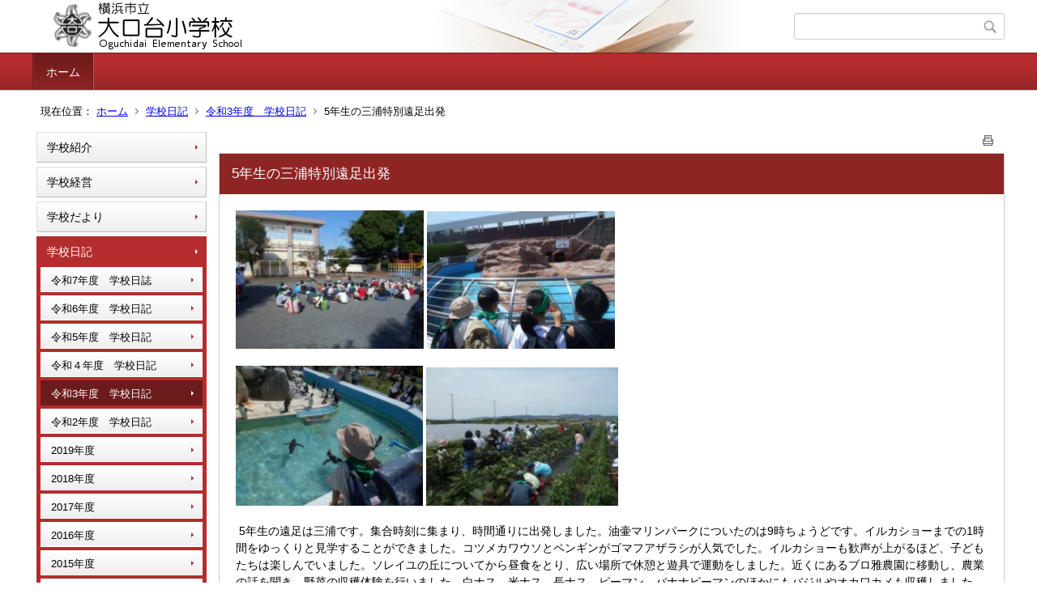

--- FILE ---
content_type: text/html;charset=UTF-8
request_url: https://www.edu.city.yokohama.lg.jp/school/es/oguchidai/index.cfm/1,5831,53,225,html
body_size: 17098
content:
<!DOCTYPE html>
<html lang="ja">
<head>

<meta http-equiv="x-ua-compatible" content="IE=edge">
<meta http-equiv="Content-Type" content="text/html; charset=UTF-8">
<meta http-equiv="Content-Script-Type" content="text/javascript">
<meta http-equiv="Content-Style-Type" content="text/css">
<meta name="viewport" content="width=device-width">


<!--[if lt IE 9]>
<script type="text/javascript" src="/school/es/oguchidai/designs/designC_red/html5.js"></script>
<style type="text/css">
article,aside,canvas,details,figcaption,figure,footer,header,hgroup,menu,nav,section,summary {display:block;}
</style>
<![endif]-->

<link id="cssMain" rel="stylesheet" type="text/css" href="/school/es/oguchidai/designs/designC_red/group.css" media="screen,print,projection,tv">

<link rel="shortcut icon" href="/school/es/oguchidai/designs/designC_red/favicon.ico">

<script type="text/javascript" src="/school/es/oguchidai/designs/designC_red/functions.js"></script>

<title>5年生の三浦特別遠足出発 - 大口台小学校</title>
<meta name="copyright" content="Copyright 2026 大口台小学校">
<meta name="author" content=" 大口台小学校">
<meta name="description" content=" ">
<meta name="keywords" content=" ">


	<meta property="og:site_name" content="大口台小学校">
	<meta property="og:title" content="5年生の三浦特別遠足出発 - 大口台小学校">
	<meta property="og:description" content=" ">
	
			
			<meta property="og:url" content="https%3A%2F%2Fwww.edu.city.yokohama.lg.jp%2Fschool%2Fes%2Foguchidai%2Findex.cfm%2F1%2C5831%2C53%2C225%2Chtml">
			<meta property="og:type" content="article">
		
	<meta property="og:image" content="https://www.edu.city.yokohama.lg.jp/school/es/oguchidai/images/og_image.png">


<link rel="stylesheet" type="text/css" href="/school/es/oguchidai/images/template/template.css">
<script type="text/javascript" src="/school/es/oguchidai/common/testemail.js"></script>

</head>
<body id="PageBody">

<div class="headerArea">
<header>
	<a name="page_top"><img src="/school/es/oguchidai/images/shim.gif" width="1" height="1" alt="ページの先頭です" title="ページの先頭です" class="voicenavi"></a>
	
	

	
	<div id="SiteTitle">
		<h1 id="TitleArea"><a href="/school/es/oguchidai/index.cfm/1,html" title="ホーム"><img src="/school/es/oguchidai/designs/designC_red/images/logo.png" alt="ホーム" id="TitleImage"></a><span class="invisible">大口台小学校</span></h1>
					<form action="/school/es/oguchidai/common/search.cfm" method="post" id="SearchForm">
						<input type="hidden" name="csrfToken0" value="2CFA94172CDEDA1CD6EFF3CEC6A16F8EDA8CAF32">
						<input type="hidden" name="HomeSearch" value="yes">
						
						
							<input type="search" maxlength="255" name="Criteria" value="" class="searchInputBox" id="searchInputBox">
						
							<input type="image" name="search" src="/school/es/oguchidai/designs/designC_red/images/search.png" alt="検索" class="searchSubmitImage">
						
					</form>
				
		
		
		
		
	</div>

	
	
			
			<div id="GlobalNavigation">
				
				
				<nav id="globalPrimaryMenu">
					<h2 class="invisible">Group NAV</h2>
					<ul class="globalPrimaryMenu">
					<li class="globalPrimaryMenu" id="grp1"><a href="/school/es/oguchidai/index.cfm/1,html"  class="globalPrimaryMenuSelected" lang="ja">ホーム</a></li> 
					</ul>
				</nav>
				
		
			</div>
		
			
			<div id="BreadCrumbList">
				
				<nav class="BreadCrumbList">
					<h2 class="invisible">BreadCrumb</h2>
					<div id="drillmenuprefix">現在位置：</div> 
					
					<ul>
		
					<li><a href="/school/es/oguchidai/index.cfm/1,html">ホーム</a></li>
				
						<li><a href="/school/es/oguchidai/index.cfm/1,0,53,html">学校日記</a></li>
					
						<li><a href="/school/es/oguchidai/index.cfm/1,0,53,225,html">令和3年度　学校日記</a></li>
					
			<li class="current">5年生の三浦特別遠足出発</li>
		
					</ul>
				</nav>
			</div>
		
</header>
</div>


<div class="MainWrapper">

	
	
			
			<div id="Left">
				
				
			<div id="LocalNavigation">
		
			
			<nav>
				<h2 class="invisible">ホーム</h2> 
			
		<ul class="localPrimaryMenu">
	
						<li class="localPrimaryMenu" id="cat42">
							
								<a href="/school/es/oguchidai/index.cfm/1,0,42,html"  class="categoryMenu">学校紹介</a>
							
						</li>
					
						<li class="localPrimaryMenu" id="cat43">
							
								<a href="/school/es/oguchidai/index.cfm/1,0,43,html"  class="categoryMenu">学校経営</a>
							
						</li>
					
						<li class="localPrimaryMenu" id="cat52">
							
								<a href="/school/es/oguchidai/index.cfm/1,0,52,html"  class="categoryMenu">学校だより</a>
							
						</li>
					
						<li class="localPrimaryMenu" id="cat53">
							
								<a href="/school/es/oguchidai/index.cfm/1,0,53,html"  class="categoryMenuSelected">学校日記</a>
							<ul class="localSecondaryMenu">
									<li class="localSecondaryMenu" id="crg239">
										
											<a href="/school/es/oguchidai/index.cfm/1,0,53,239,html"  class="subCategoryMenu">令和7年度　学校日誌</a>
										
									</li>
								
									<li class="localSecondaryMenu" id="crg237">
										
											<a href="/school/es/oguchidai/index.cfm/1,0,53,237,html"  class="subCategoryMenu">令和6年度　学校日記</a>
										
									</li>
								
									<li class="localSecondaryMenu" id="crg234">
										
											<a href="/school/es/oguchidai/index.cfm/1,0,53,234,html"  class="subCategoryMenu">令和5年度　学校日記</a>
										
									</li>
								
									<li class="localSecondaryMenu" id="crg229">
										
											<a href="/school/es/oguchidai/index.cfm/1,0,53,229,html"  class="subCategoryMenu">令和４年度　学校日記</a>
										
									</li>
								
									<li class="localSecondaryMenu" id="crg225">
										
											<a href="/school/es/oguchidai/index.cfm/1,0,53,225,html"  class="subCategoryMenuSelected">令和3年度　学校日記</a>
										
									</li>
								
									<li class="localSecondaryMenu" id="crg210">
										
											<a href="/school/es/oguchidai/index.cfm/1,0,53,210,html"  class="subCategoryMenu">令和2年度　学校日記</a>
										
									</li>
								
									<li class="localSecondaryMenu" id="crg207">
										
											<a href="/school/es/oguchidai/index.cfm/1,0,53,207,html"  class="subCategoryMenu">2019年度</a>
										
									</li>
								
									<li class="localSecondaryMenu" id="crg199">
										
											<a href="/school/es/oguchidai/index.cfm/1,0,53,199,html"  class="subCategoryMenu">2018年度</a>
										
									</li>
								
									<li class="localSecondaryMenu" id="crg194">
										
											<a href="/school/es/oguchidai/index.cfm/1,0,53,194,html"  class="subCategoryMenu">2017年度</a>
										
									</li>
								
									<li class="localSecondaryMenu" id="crg193">
										
											<a href="/school/es/oguchidai/index.cfm/1,0,53,193,html" title="校長室より　2016年度版です。" class="subCategoryMenu">2016年度</a>
										
									</li>
								
									<li class="localSecondaryMenu" id="crg190">
										
											<a href="/school/es/oguchidai/index.cfm/1,0,53,190,html"  class="subCategoryMenu">2015年度</a>
										
									</li>
								
									<li class="localSecondaryMenu" id="crg187">
										
											<a href="/school/es/oguchidai/index.cfm/1,0,53,187,html"  class="subCategoryMenu">2014年度</a>
										
									</li>
								</ul>
						</li>
					
						<li class="localPrimaryMenu" id="cat54">
							
								<a href="/school/es/oguchidai/index.cfm/1,0,54,html"  class="categoryMenu">配布文書</a>
							
						</li>
					
						<li class="localPrimaryMenu" id="cat55">
							
								<a href="/school/es/oguchidai/index.cfm/1,0,55,html"  class="categoryMenu">教育相談</a>
							
						</li>
					
						<li class="localPrimaryMenu" id="cat45">
							
								<a href="/school/es/oguchidai/index.cfm/1,0,45,html"  class="categoryMenu">災害時の対応</a>
							
						</li>
					
						<li class="localPrimaryMenu" id="cat62">
							
								<a href="/school/es/oguchidai/index.cfm/1,0,62,html"  class="categoryMenu">学年のページ</a>
							
						</li>
					
						<li class="localPrimaryMenu" id="cat64">
							
								<a href="/school/es/oguchidai/index.cfm/1,0,64,html"  class="categoryMenu">わくわく ﾄﾗｲ ﾌﾟﾘﾝﾄ</a>
							
						</li>
					
						<li class="localPrimaryMenu" id="cat65">
							
								<a href="/school/es/oguchidai/index.cfm/1,0,65,html"  class="categoryMenu">学校運営協議会</a>
							
						</li>
					
						<li class="localPrimaryMenu" id="cat67">
							
								<a href="/school/es/oguchidai/index.cfm/1,0,67,html"  class="categoryMenu">GIGA</a>
							
						</li>
					
						<li class="localPrimaryMenu" id="cat63">
							
								<a href="/school/es/oguchidai/index.cfm/1,0,63,html"  class="categoryMenu">給食</a>
							
						</li>
					
						<li class="localPrimaryMenu" id="cat57">
							
								<a href="/school/es/oguchidai/index.cfm/1,0,57,html" title="合唱部の活動をお知らせします。" class="categoryMenu">合唱部のページ</a>
							
						</li>
					
						<li class="localPrimaryMenu" id="cat61">
							
								<a href="/school/es/oguchidai/index.cfm/1,0,61,html"  class="categoryMenu">PTAより</a>
							
						</li>
					
		</ul>
		
		</nav>
		</div> 
				
			</div>
		
	

	
	<div id="Main">
		
		
		<div class="pageTopOption">
			
			<a href="javascript:msgWindow=window.open('/school/es/oguchidai/handlers/printcontent.cfm?GroupID=1&amp;ContentID=5831&amp;ThisPageURL=https%3A%2F%2Fwww%2Eedu%2Ecity%2Eyokohama%2Elg%2Ejp%2Fschool%2Fes%2Foguchidai%2Findex%2Ecfm%2F1%2C5831%2C53%2C225%2Chtml&amp;EntryCode=6803', 'displayWindow', 'toolbar=no,location=no,directories=no,status=no,menubar=no,scrollbars=yes,resizable=yes,width=650,height=540').focus();" title="印刷 - 5年生の三浦特別遠足出発">
				<img src="/school/es/oguchidai/designs/designC_red/images/print.gif" align="middle" alt="印刷 - 5年生の三浦特別遠足出発" border="0">
				
			</a>
		</div>
	

			
			<div class="content">
					
					<section>
				
				<!-- Title -->
					
					<h2 class="titleOfContent">
						5年生の三浦特別遠足出発 
					</h2>
					
				
				
				
				<div class="contentBodyBox"><div class="contentBody">
					<p><img alt="" style="height: 171px; width: 232px" src="/school/es/oguchidai/images/content/5831/DSCN5294.JPG" >&nbsp;<img style="height: 170px; width: 232px" alt="" src="/school/es/oguchidai/images/content/5831/DSCN5315.JPG" ></p>
<p><img style="height: 173px; width: 231px" alt="" src="/school/es/oguchidai/images/content/5831/DSCN5309.JPG" >&nbsp;<img style="height: 171px; width: 237px" alt="" src="/school/es/oguchidai/images/content/5831/DSCN5337.JPG" ></p>
<p>&nbsp;5年生の遠足は三浦です。集合時刻に集まり、時間通りに出発しました。油壷マリンパークについたのは9時ちょうどです。イルカショーまでの1時間をゆっくりと見学することができました。コツメカワウソとペンギンがゴマフアザラシが人気でした。イルカショーも歓声が上がるほど、子どもたちは楽しんでいました。ソレイユの丘についてから昼食をとり、広い場所で休憩と遊具で運動をしました。近くにあるブロ雅農園に移動し、農業の話を聞き、野菜の収穫体験を行いました。白ナス、米ナス、長ナス、ピーマン、バナナピーマンのほかにもバジルやオカワカメも収穫しました。「採れたてがおいしいです。今日は無理でも、早めに食べてくれるとうれしいです。」と、ブロ雅さんからメッセージをいただきました。天気が良いだけでなく、時間通りの行動ができ、けがも病気もなく元気で過ごし、楽しく過ごすことができたのではないでしょうか。5年生の成長を感じました。</p> 
			<div class="contentKeywordSearch">
				<span>このコンテンツに関連するキーワード</span>
				<ul>
					<li><a href="/school/es/oguchidai/keywords/index.cfm/1.-.kwstring.12.html" title="学校日記 &gt; ５年生">５年生</a></li> 
				</ul>
			</div>
		
				</div></div>
				
				
						<div class="contentDate">
								
								<span class="contentDatePublished">登録日:&nbsp;<time datetime="2021-06-18">2021年6月18日</time></span> <span class="contentDateSeparater">&nbsp;/&nbsp;</span> <span class="contentDateUpdated">更新日:&nbsp;<time datetime="2021-06-18">2021年6月18日</time></span>
								
						</div>
					
					
					</section>
			</div>
		
<div class="pageBottomOption">
	
			<a href="javascript:msgWindow=window.open('/school/es/oguchidai/handlers/printcontent.cfm?GroupID=1&amp;ContentID=5831&amp;ThisPageURL=https%3A%2F%2Fwww%2Eedu%2Ecity%2Eyokohama%2Elg%2Ejp%2Fschool%2Fes%2Foguchidai%2Findex%2Ecfm%2F1%2C5831%2C53%2C225%2Chtml&amp;EntryCode=4273', 'displayWindow', 'toolbar=no,location=no,directories=no,status=no,menubar=no,scrollbars=yes,resizable=yes,width=650,height=540').focus();" title="印刷 - 5年生の三浦特別遠足出発">
				<img src="/school/es/oguchidai/designs/designC_red/images/print.gif" align="middle" alt="印刷 - 5年生の三浦特別遠足出発" border="0">
				
			</a>
		
</div>



<div class="contextPages">
		
		<div class="contextPagesTitle">
			このカテゴリー内の他のページ
		</div>
		
	<ol class="contextPagesList">
		
					<li>
						
							<a href="/school/es/oguchidai/index.cfm/1,7085,53,225,html" >
								令和３年度　修了式＆離任式
							</a>
						
					</li>
				
					<li>
						
							<a href="/school/es/oguchidai/index.cfm/1,7084,53,225,html" >
								きれいになった教室で最後の日を
							</a>
						
					</li>
				
					<li>
						
							<a href="/school/es/oguchidai/index.cfm/1,7083,53,225,html" >
								3年総合「パンフレットの完成」
							</a>
						
					</li>
				
					<li>
						
							<a href="/school/es/oguchidai/index.cfm/1,7076,53,225,html" >
								最後の外国語活動の日
							</a>
						
					</li>
				
					<li>
						
							<a href="/school/es/oguchidai/index.cfm/1,7075,53,225,html" >
								令和3年度　卒業式
							</a>
						
					</li>
				
					<li>
						
							<a href="/school/es/oguchidai/index.cfm/1,7074,53,225,html" >
								卒業生旅立ちの会
							</a>
						
					</li>
				
					<li>
						
							<a href="/school/es/oguchidai/index.cfm/1,7073,53,225,html" >
								明日は卒業生旅立ちの会と卒業式
							</a>
						
					</li>
				
					<li>
						
							<a href="/school/es/oguchidai/index.cfm/1,7067,53,225,html" >
								18日メール配信内容（卒業式についての確認事項）
							</a>
						
					</li>
				
					<li>
						
							<a href="/school/es/oguchidai/index.cfm/1,7066,53,225,html" >
								6年「1年生とのお別れに向けて」
							</a>
						
					</li>
				
					<li>
						
							<a href="/school/es/oguchidai/index.cfm/1,7063,53,225,html" >
								西門（ぱれっと側）の電子錠及びインターホン設置
							</a>
						
					</li>
				
					<li>
						
							<a href="/school/es/oguchidai/index.cfm/1,7061,53,225,html" >
								中学校はどんなところ？
							</a>
						
					</li>
				
					<li>
						
							<a href="/school/es/oguchidai/index.cfm/1,7058,53,225,html" >
								今年度の給食費の減額申請の締め切りについて
							</a>
						
					</li>
				
					<li>
						
							<a href="/school/es/oguchidai/index.cfm/1,7056,53,225,html" >
								卒業式の予行と最高学年へのバトン
							</a>
						
					</li>
				
					<li>
						
							<a href="/school/es/oguchidai/index.cfm/1,7054,53,225,html" >
								3年理科「同じ体積でも重さが違う」
							</a>
						
					</li>
				
					<li>
						
							<a href="/school/es/oguchidai/index.cfm/1,7053,53,225,html" >
								1年図工「1年生へのプレゼントをつくろう」
							</a>
						
					</li>
				
					<li>
						
							<a href="/school/es/oguchidai/index.cfm/1,7051,53,225,html" >
								2年「自分の仕事として」
							</a>
						
					</li>
				
					<li>
						
							<a href="/school/es/oguchidai/index.cfm/1,7050,53,225,html" >
								5年算数「三角柱の展開図を考えよう」
							</a>
						
					</li>
				
					<li>
						
							<a href="/school/es/oguchidai/index.cfm/1,7049,53,225,html" >
								1年算数「かたちづくり」
							</a>
						
					</li>
				
					<li>
						
							<a href="/school/es/oguchidai/index.cfm/1,7045,53,225,html" >
								3.11
							</a>
						
					</li>
				
					<li>
						
							<a href="/school/es/oguchidai/index.cfm/1,7029,53,225,html" >
								中学校3年生のみなさんへ
							</a>
						
					</li>
				
					<li>
						
							<a href="/school/es/oguchidai/index.cfm/1,7026,53,225,html" >
								8日メール内容「入学式における感染症対策の協力のお願い」
							</a>
						
					</li>
				
					<li>
						
							<a href="/school/es/oguchidai/index.cfm/1,7021,53,225,html" >
								学校評価アンケートの結果より
							</a>
						
					</li>
				
					<li>
						
							<a href="/school/es/oguchidai/index.cfm/1,7016,53,225,html" >
								6年生の卒業式練習が始まりました
							</a>
						
					</li>
				
					<li>
						
							<a href="/school/es/oguchidai/index.cfm/1,7014,53,225,html" >
								今年度最後の懇談会が行われました
							</a>
						
					</li>
				
					<li>
						
							<a href="/school/es/oguchidai/index.cfm/1,7011,53,225,html" >
								あいさつは心を開いていることを伝えるもの
							</a>
						
					</li>
				
					<li>
						
							<a href="/school/es/oguchidai/index.cfm/1,7010,53,225,html" >
								ユニセフ募金「すべての子どもに笑顔を」
							</a>
						
					</li>
				
					<li>
						
							<a href="/school/es/oguchidai/index.cfm/1,7002,53,225,html" >
								3日メール配信内容（4日懇談会における来校ついて）
							</a>
						
					</li>
				
					<li>
						
							<a href="/school/es/oguchidai/index.cfm/1,6998,53,225,html" >
								3年総合「よりよいページにするための工夫」
							</a>
						
					</li>
				
					<li>
						
							<a href="/school/es/oguchidai/index.cfm/1,6995,53,225,html" >
								最後の委員会活動
							</a>
						
					</li>
				
					<li>
						
							<a href="/school/es/oguchidai/index.cfm/1,6993,53,225,html" >
								2月26日に2つの会議がありました
							</a>
						
					</li>
				
					<li>
						
							<a href="/school/es/oguchidai/index.cfm/1,6980,53,225,html" >
								3年図工「ひらいて　広がる　ふしぎなせかい」
							</a>
						
					</li>
				
					<li>
						
							<a href="/school/es/oguchidai/index.cfm/1,6974,53,225,html" >
								2年図工「たのしく　うつして」
							</a>
						
					</li>
				
					<li>
						
							<a href="/school/es/oguchidai/index.cfm/1,6971,53,225,html" >
								1年体育「わかりやすいルールのボールけりゲーム」
							</a>
						
					</li>
				
					<li>
						
							<a href="/school/es/oguchidai/index.cfm/1,6965,53,225,html" >
								音楽集会や発表に向けて練習しています
							</a>
						
					</li>
				
					<li>
						
							<a href="/school/es/oguchidai/index.cfm/1,6962,53,225,html" >
								カウントダウンは18日になりました
							</a>
						
					</li>
				
					<li>
						
							<a href="/school/es/oguchidai/index.cfm/1,6961,53,225,html" >
								国際理解教室「中国のお金は？」
							</a>
						
					</li>
				
					<li>
						
							<a href="/school/es/oguchidai/index.cfm/1,6957,53,225,html" >
								18日メール内容（新1年生説明会　ありがとうございました）
							</a>
						
					</li>
				
					<li>
						
							<a href="/school/es/oguchidai/index.cfm/1,6951,53,225,html" >
								4年総合「自分たちの学校を調べてみよう」
							</a>
						
					</li>
				
					<li>
						
							<a href="/school/es/oguchidai/index.cfm/1,6950,53,225,html" >
								みんなが食べられるアイス
							</a>
						
					</li>
				
					<li>
						
							<a href="/school/es/oguchidai/index.cfm/1,6949,53,225,html" >
								安全訓練「落ち着いて身を隠そう」
							</a>
						
					</li>
				
					<li>
						
							<a href="/school/es/oguchidai/index.cfm/1,6944,53,225,html" >
								1・2年算数「図に表して考えよう」
							</a>
						
					</li>
				
					<li>
						
							<a href="/school/es/oguchidai/index.cfm/1,6943,53,225,html" >
								4年図工　初めての彫刻刀
							</a>
						
					</li>
				
					<li>
						
							<a href="/school/es/oguchidai/index.cfm/1,6942,53,225,html" >
								換気をするとバイキンマンが消えるよ
							</a>
						
					</li>
				
					<li>
						
							<a href="/school/es/oguchidai/index.cfm/1,6937,53,225,html" >
								未利用魚ってなんだろう
							</a>
						
					</li>
				
					<li>
						
							<a href="/school/es/oguchidai/index.cfm/1,6936,53,225,html" >
								3年保健「手洗いの大切さ」
							</a>
						
					</li>
				
					<li>
						
							<a href="/school/es/oguchidai/index.cfm/1,6932,53,225,html" >
								6年卒業遠足
							</a>
						
					</li>
				
					<li>
						
							<a href="/school/es/oguchidai/index.cfm/1,6929,53,225,html" >
								5年外国語「Who is your hero?」
							</a>
						
					</li>
				
					<li>
						
							<a href="/school/es/oguchidai/index.cfm/1,6927,53,225,html" >
								雪については一安心です
							</a>
						
					</li>
				
					<li>
						
							<a href="/school/es/oguchidai/index.cfm/1,6925,53,225,html" >
								3年総合「大口のまちのよさを伝えたい」
							</a>
						
					</li>
				
					<li>
						
							<a href="/school/es/oguchidai/index.cfm/1,6921,53,225,html" >
								1年生活「『ゐ』ってなんだろう」
							</a>
						
					</li>
				
					<li>
						
							<a href="/school/es/oguchidai/index.cfm/1,6919,53,225,html" >
								大雪警報に伴う臨時休校　確認のお知らせ
							</a>
						
					</li>
				
					<li>
						
							<a href="/school/es/oguchidai/index.cfm/1,6918,53,225,html" >
								4年理科「もののあたたまり方」
							</a>
						
					</li>
				
					<li>
						
							<a href="/school/es/oguchidai/index.cfm/1,6916,53,225,html" >
								新1年生保護者説明会の開催方法の変更について
							</a>
						
					</li>
				
					<li>
						
							<a href="/school/es/oguchidai/index.cfm/1,6889,53,225,html" >
								6年国語「思い出を言葉に」
							</a>
						
					</li>
				
					<li>
						
							<a href="/school/es/oguchidai/index.cfm/1,6885,53,225,html" >
								ロウバイの香りがしています
							</a>
						
					</li>
				
					<li>
						
							<a href="/school/es/oguchidai/index.cfm/1,6884,53,225,html" >
								立春とカラフルな鬼たち
							</a>
						
					</li>
				
					<li>
						
							<a href="/school/es/oguchidai/index.cfm/1,6883,53,225,html" >
								3日メール内容（PTA紙面総会のお知らせ）
							</a>
						
					</li>
				
					<li>
						
							<a href="/school/es/oguchidai/index.cfm/1,6877,53,225,html" >
								2年算数「１ｍの長さのものを探せ」
							</a>
						
					</li>
				
					<li>
						
							<a href="/school/es/oguchidai/index.cfm/1,6872,53,225,html" >
								給食で気をつけていること
							</a>
						
					</li>
				
					<li>
						
							<a href="/school/es/oguchidai/index.cfm/1,6868,53,225,html" >
								集まらないで楽しめる集会活動を
							</a>
						
					</li>
				
					<li>
						
							<a href="/school/es/oguchidai/index.cfm/1,6861,53,225,html" >
								ご協力ありがとうございました
							</a>
						
					</li>
				
					<li>
						
							<a href="/school/es/oguchidai/index.cfm/1,6860,53,225,html" >
								1年生活「もうすぐ2年生」
							</a>
						
					</li>
				
					<li>
						
							<a href="/school/es/oguchidai/index.cfm/1,6859,53,225,html" >
								給食の歴史と梅干し
							</a>
						
					</li>
				
					<li>
						
							<a href="/school/es/oguchidai/index.cfm/1,6856,53,225,html" >
								2年国語「お話の作者になろう」
							</a>
						
					</li>
				
					<li>
						
							<a href="/school/es/oguchidai/index.cfm/1,6853,53,225,html" >
								給食週間の始まり
							</a>
						
					</li>
				
					<li>
						
							<a href="/school/es/oguchidai/index.cfm/1,6848,53,225,html" >
								5年理科「もののとけ方」
							</a>
						
					</li>
				
					<li>
						
							<a href="/school/es/oguchidai/index.cfm/1,6833,53,225,html" >
								PTA規約と2月の紙面総会について
							</a>
						
					</li>
				
					<li>
						
							<a href="/school/es/oguchidai/index.cfm/1,6832,53,225,html" >
								教室の換気はじゅうぶんですか
							</a>
						
					</li>
				
					<li>
						
							<a href="/school/es/oguchidai/index.cfm/1,6826,53,225,html" >
								20日メール内容（学校生活の継続に向けての感染防止対策の徹底について）
							</a>
						
					</li>
				
					<li>
						
							<a href="/school/es/oguchidai/index.cfm/1,6817,53,225,html" >
								1年生活「アサガオのたねをプレゼントしよう」
							</a>
						
					</li>
				
					<li>
						
							<a href="/school/es/oguchidai/index.cfm/1,6816,53,225,html" >
								５年家庭科「お米を炊いてみよう」
							</a>
						
					</li>
				
					<li>
						
							<a href="/school/es/oguchidai/index.cfm/1,6812,53,225,html" >
								4年国語「冬の楽しみ」
							</a>
						
					</li>
				
					<li>
						
							<a href="/school/es/oguchidai/index.cfm/1,6811,53,225,html" >
								ユニセフ募金を行っています
							</a>
						
					</li>
				
					<li>
						
							<a href="/school/es/oguchidai/index.cfm/1,6808,53,225,html" >
								6年生の卒業を大切にしたい人から
							</a>
						
					</li>
				
					<li>
						
							<a href="/school/es/oguchidai/index.cfm/1,6806,53,225,html" >
								2年音楽「汽車は走る」
							</a>
						
					</li>
				
					<li>
						
							<a href="/school/es/oguchidai/index.cfm/1,6802,53,225,html" >
								防砂ネットの取り付け
							</a>
						
					</li>
				
					<li>
						
							<a href="/school/es/oguchidai/index.cfm/1,6801,53,225,html" >
								朝の会の健康観察
							</a>
						
					</li>
				
					<li>
						
							<a href="/school/es/oguchidai/index.cfm/1,6794,53,225,html" >
								校内書初め大会　硬筆１・２年
							</a>
						
					</li>
				
					<li>
						
							<a href="/school/es/oguchidai/index.cfm/1,6779,53,225,html" >
								校内書初め大会　毛筆３～６年
							</a>
						
					</li>
				
					<li>
						
							<a href="/school/es/oguchidai/index.cfm/1,6769,53,225,html" >
								冬休み明けの初日の様子
							</a>
						
					</li>
				
					<li>
						
							<a href="/school/es/oguchidai/index.cfm/1,6768,53,225,html" >
								雪が降ってきました
							</a>
						
					</li>
				
					<li>
						
							<a href="/school/es/oguchidai/index.cfm/1,6765,53,225,html" >
								「愛の光運動」のお願い
							</a>
						
					</li>
				
					<li>
						
							<a href="/school/es/oguchidai/index.cfm/1,6748,53,225,html" >
								ふ・ゆ・や・す・みの過ごし方
							</a>
						
					</li>
				
					<li>
						
							<a href="/school/es/oguchidai/index.cfm/1,6747,53,225,html" >
								冬休み前最後の日の様子
							</a>
						
					</li>
				
					<li>
						
							<a href="/school/es/oguchidai/index.cfm/1,6737,53,225,html" >
								5年総合「ようやくお米になりました」
							</a>
						
					</li>
				
					<li>
						
							<a href="/school/es/oguchidai/index.cfm/1,6732,53,225,html" >
								1年生活「○○にこにこだいさくせん」
							</a>
						
					</li>
				
					<li>
						
							<a href="/school/es/oguchidai/index.cfm/1,6730,53,225,html" >
								書き初めの練習をしよう
							</a>
						
					</li>
				
					<li>
						
							<a href="/school/es/oguchidai/index.cfm/1,6726,53,225,html" >
								3年国語「世界の民話をしょうかいしよう」
							</a>
						
					</li>
				
					<li>
						
							<a href="/school/es/oguchidai/index.cfm/1,6724,53,225,html" >
								今日は冬至でかぼちゃを食べよう
							</a>
						
					</li>
				
					<li>
						
							<a href="/school/es/oguchidai/index.cfm/1,6720,53,225,html" >
								12月21日に道徳授業公開をしました
							</a>
						
					</li>
				
					<li>
						
							<a href="/school/es/oguchidai/index.cfm/1,6715,53,225,html" >
								6年体育「絶対、大丈夫」
							</a>
						
					</li>
				
					<li>
						
							<a href="/school/es/oguchidai/index.cfm/1,6713,53,225,html" >
								地域の人への年賀状
							</a>
						
					</li>
				
					<li>
						
							<a href="/school/es/oguchidai/index.cfm/1,6708,53,225,html" >
								「あの先生、占い師なの？」歯科巡回指導
							</a>
						
					</li>
				
					<li>
						
							<a href="/school/es/oguchidai/index.cfm/1,6707,53,225,html" >
								火災の避難訓練を行いました
							</a>
						
					</li>
				
					<li>
						
							<a href="/school/es/oguchidai/index.cfm/1,6706,53,225,html" >
								2年道徳「じぶんがしんごうきに」
							</a>
						
					</li>
				
					<li>
						
							<a href="/school/es/oguchidai/index.cfm/1,6704,53,225,html" >
								3年社会「洗濯板と井戸水」
							</a>
						
					</li>
				
					<li>
						
							<a href="/school/es/oguchidai/index.cfm/1,6692,53,225,html" >
								6年授業参観
							</a>
						
					</li>
				
					<li>
						
							<a href="/school/es/oguchidai/index.cfm/1,6690,53,225,html" >
								4年「昔の大口台小は？」　先輩に聞こう
							</a>
						
					</li>
				
					<li>
						
							<a href="/school/es/oguchidai/index.cfm/1,6685,53,225,html" >
								3年　まちのことをしってもらおう
							</a>
						
					</li>
				
					<li>
						
							<a href="/school/es/oguchidai/index.cfm/1,6683,53,225,html" >
								たくさんの落ち葉
							</a>
						
					</li>
				
					<li>
						
							<a href="/school/es/oguchidai/index.cfm/1,6678,53,225,html" >
								白衣を着て給食当番
							</a>
						
					</li>
				
					<li>
						
							<a href="/school/es/oguchidai/index.cfm/1,6677,53,225,html" >
								落し物箱の中身
							</a>
						
					</li>
				
					<li>
						
							<a href="/school/es/oguchidai/index.cfm/1,6674,53,225,html" >
								5年生がふれあいコンサートに出発しました
							</a>
						
					</li>
				
					<li>
						
							<a href="/school/es/oguchidai/index.cfm/1,6673,53,225,html" >
								5年　作品展の感想をふれあい郵便でおくろう
							</a>
						
					</li>
				
					<li>
						
							<a href="/school/es/oguchidai/index.cfm/1,6671,53,225,html" >
								2年算数「かけ算」少しの緊張が自信に
							</a>
						
					</li>
				
					<li>
						
							<a href="/school/es/oguchidai/index.cfm/1,6669,53,225,html" >
								3年国語「食べ物ひみつ教えます」
							</a>
						
					</li>
				
					<li>
						
							<a href="/school/es/oguchidai/index.cfm/1,6667,53,225,html" >
								4年理科「もののあたたまり方」
							</a>
						
					</li>
				
					<li>
						
							<a href="/school/es/oguchidai/index.cfm/1,6663,53,225,html" >
								校内作品展、開催中
							</a>
						
					</li>
				
					<li>
						
							<a href="/school/es/oguchidai/index.cfm/1,6661,53,225,html" >
								読書週間「おたしのおすすめ」
							</a>
						
					</li>
				
					<li>
						
							<a href="/school/es/oguchidai/index.cfm/1,6658,53,225,html" >
								校庭の木々の紅葉です
							</a>
						
					</li>
				
					<li>
						
							<a href="/school/es/oguchidai/index.cfm/1,6656,53,225,html" >
								新しい遊具が出来上がりました
							</a>
						
					</li>
				
					<li>
						
							<a href="/school/es/oguchidai/index.cfm/1,6649,53,225,html" >
								5年音楽「世界の色々な声の表現をたのしもう」
							</a>
						
					</li>
				
					<li>
						
							<a href="/school/es/oguchidai/index.cfm/1,6648,53,225,html" >
								2日メール内容（面談と作品展等のお知らせ）
							</a>
						
					</li>
				
					<li>
						
							<a href="/school/es/oguchidai/index.cfm/1,6646,53,225,html" >
								人権週間「誰もが過ごしやすい社会をつくろう」
							</a>
						
					</li>
				
					<li>
						
							<a href="/school/es/oguchidai/index.cfm/1,6633,53,225,html" >
								1年生活「あきまつり」相手に喜んでもらうことがうれしい
							</a>
						
					</li>
				
					<li>
						
							<a href="/school/es/oguchidai/index.cfm/1,6625,53,225,html" >
								校内作品展に向けて
							</a>
						
					</li>
				
					<li>
						
							<a href="/school/es/oguchidai/index.cfm/1,6618,53,225,html" >
								3年生授業参観
							</a>
						
					</li>
				
					<li>
						
							<a href="/school/es/oguchidai/index.cfm/1,6617,53,225,html" >
								28日メール配信内容（学校評価アンケートの入力のお願い）
							</a>
						
					</li>
				
					<li>
						
							<a href="/school/es/oguchidai/index.cfm/1,6616,53,225,html" >
								2年生活「芽が出てきた」
							</a>
						
					</li>
				
					<li>
						
							<a href="/school/es/oguchidai/index.cfm/1,6613,53,225,html" >
								道徳授業力向上推進の授業公開研究会
							</a>
						
					</li>
				
					<li>
						
							<a href="/school/es/oguchidai/index.cfm/1,6608,53,225,html" >
								5年授業参観
							</a>
						
					</li>
				
					<li>
						
							<a href="/school/es/oguchidai/index.cfm/1,6606,53,225,html" >
								3年「生田緑地遠足」
							</a>
						
					</li>
				
					<li>
						
							<a href="/school/es/oguchidai/index.cfm/1,6605,53,225,html" >
								4年書写「左右の払いに気をつけて」
							</a>
						
					</li>
				
					<li>
						
							<a href="/school/es/oguchidai/index.cfm/1,6604,53,225,html" >
								6年国語「未来へつなぐ思い」
							</a>
						
					</li>
				
					<li>
						
							<a href="/school/es/oguchidai/index.cfm/1,6600,53,225,html" >
								4・5組　「さつまいもの配達」
							</a>
						
					</li>
				
					<li>
						
							<a href="/school/es/oguchidai/index.cfm/1,6599,53,225,html" >
								「アイアイ」と鉄棒
							</a>
						
					</li>
				
					<li>
						
							<a href="/school/es/oguchidai/index.cfm/1,6595,53,225,html" >
								保護者による学校評価アンケートの実施
							</a>
						
					</li>
				
					<li>
						
							<a href="/school/es/oguchidai/index.cfm/1,6593,53,225,html" >
								11月は地産地消月間
							</a>
						
					</li>
				
					<li>
						
							<a href="/school/es/oguchidai/index.cfm/1,6592,53,225,html" >
								6年「こころの劇場」を観劇しました
							</a>
						
					</li>
				
					<li>
						
							<a href="/school/es/oguchidai/index.cfm/1,6589,53,225,html" >
								1年授業参観
							</a>
						
					</li>
				
					<li>
						
							<a href="/school/es/oguchidai/index.cfm/1,6586,53,225,html" >
								区の巡回書写展開催中です（19日まで）
							</a>
						
					</li>
				
					<li>
						
							<a href="/school/es/oguchidai/index.cfm/1,6581,53,225,html" >
								17日は学年別集団下校訓練です
							</a>
						
					</li>
				
					<li>
						
							<a href="/school/es/oguchidai/index.cfm/1,6580,53,225,html" >
								「プレルボール」4年体育
							</a>
						
					</li>
				
					<li>
						
							<a href="/school/es/oguchidai/index.cfm/1,6577,53,225,html" >
								「思い出の一枚」6年図工
							</a>
						
					</li>
				
					<li>
						
							<a href="/school/es/oguchidai/index.cfm/1,6574,53,225,html" >
								「金ぴかだ」新しい遊具が設置され始めました
							</a>
						
					</li>
				
					<li>
						
							<a href="/school/es/oguchidai/index.cfm/1,6572,53,225,html" >
								4年　愛川遠足「すげー」「でかい」ダムを見て
							</a>
						
					</li>
				
					<li>
						
							<a href="/school/es/oguchidai/index.cfm/1,6570,53,225,html" >
								５・６年　LINEネット講座
							</a>
						
					</li>
				
					<li>
						
							<a href="/school/es/oguchidai/index.cfm/1,6565,53,225,html" >
								1年　生活科「秋のお店屋さんをひらこう」
							</a>
						
					</li>
				
					<li>
						
							<a href="/school/es/oguchidai/index.cfm/1,6564,53,225,html" >
								複合遊具の撤去が行われます
							</a>
						
					</li>
				
					<li>
						
							<a href="/school/es/oguchidai/index.cfm/1,6563,53,225,html" >
								読書週間が始まります
							</a>
						
					</li>
				
					<li>
						
							<a href="/school/es/oguchidai/index.cfm/1,6561,53,225,html" >
								1年　外国語「○○,please？」
							</a>
						
					</li>
				
					<li>
						
							<a href="/school/es/oguchidai/index.cfm/1,6553,53,225,html" >
								だんだんとお米に近づいています
							</a>
						
					</li>
				
					<li>
						
							<a href="/school/es/oguchidai/index.cfm/1,6546,53,225,html" >
								昼休みも楽しく過ごしています
							</a>
						
					</li>
				
					<li>
						
							<a href="/school/es/oguchidai/index.cfm/1,6542,53,225,html" >
								4年生授業参観
							</a>
						
					</li>
				
					<li>
						
							<a href="/school/es/oguchidai/index.cfm/1,6538,53,225,html" >
								7日メール配信内容（4年授業参観）
							</a>
						
					</li>
				
					<li>
						
							<a href="/school/es/oguchidai/index.cfm/1,6536,53,225,html" >
								今度は冬に育つ野菜を育てよう
							</a>
						
					</li>
				
					<li>
						
							<a href="/school/es/oguchidai/index.cfm/1,6535,53,225,html" >
								45組生活「さつまいもを収穫しよう」
							</a>
						
					</li>
				
					<li>
						
							<a href="/school/es/oguchidai/index.cfm/1,6529,53,225,html" >
								2年生算数「かけざん」
							</a>
						
					</li>
				
					<li>
						
							<a href="/school/es/oguchidai/index.cfm/1,6513,53,225,html" >
								就学時健康診断について
							</a>
						
					</li>
				
					<li>
						
							<a href="/school/es/oguchidai/index.cfm/1,6509,53,225,html" >
								道徳の授業を大切にしています
							</a>
						
					</li>
				
					<li>
						
							<a href="/school/es/oguchidai/index.cfm/1,6476,53,225,html" >
								1年生　金沢動物園遠足の様子
							</a>
						
					</li>
				
					<li>
						
							<a href="/school/es/oguchidai/index.cfm/1,6475,53,225,html" >
								2年生　ズーラシア遠足の様子
							</a>
						
					</li>
				
					<li>
						
							<a href="/school/es/oguchidai/index.cfm/1,6474,53,225,html" >
								１・２年生が遠足に出発
							</a>
						
					</li>
				
					<li>
						
							<a href="/school/es/oguchidai/index.cfm/1,6468,53,225,html" >
								１・2年生の遠足と参加承諾書の提出について
							</a>
						
					</li>
				
					<li>
						
							<a href="/school/es/oguchidai/index.cfm/1,6463,53,225,html" >
								オリンピアンの学校訪問
							</a>
						
					</li>
				
					<li>
						
							<a href="/school/es/oguchidai/index.cfm/1,6458,53,225,html" >
								防災について学習しました
							</a>
						
					</li>
				
					<li>
						
							<a href="/school/es/oguchidai/index.cfm/1,6453,53,225,html" >
								音楽の学習で少しずつ使用しています
							</a>
						
					</li>
				
					<li>
						
							<a href="/school/es/oguchidai/index.cfm/1,6448,53,225,html" >
								1年算数「たしざん」
							</a>
						
					</li>
				
					<li>
						
							<a href="/school/es/oguchidai/index.cfm/1,6445,53,225,html" >
								6年家庭「ミシンをつかおう」
							</a>
						
					</li>
				
					<li>
						
							<a href="/school/es/oguchidai/index.cfm/1,6440,53,225,html" >
								3年算数「重さをはかろう」
							</a>
						
					</li>
				
					<li>
						
							<a href="/school/es/oguchidai/index.cfm/1,6428,53,225,html" >
								スポフェス開催！
							</a>
						
					</li>
				
					<li>
						
							<a href="/school/es/oguchidai/index.cfm/1,6423,53,225,html" >
								いよいよ明日はスポフェス
							</a>
						
					</li>
				
					<li>
						
							<a href="/school/es/oguchidai/index.cfm/1,6422,53,225,html" >
								スポフェス２０２１の連絡とお願い
							</a>
						
					</li>
				
					<li>
						
							<a href="/school/es/oguchidai/index.cfm/1,6420,53,225,html" >
								揚げパンとメニューの変更について
							</a>
						
					</li>
				
					<li>
						
							<a href="/school/es/oguchidai/index.cfm/1,6417,53,225,html" >
								徒競走（５０ｍ８０ｍ１００ｍ）
							</a>
						
					</li>
				
					<li>
						
							<a href="/school/es/oguchidai/index.cfm/1,6414,53,225,html" >
								5・6年演技「ぐちっこソーラン２０２１」
							</a>
						
					</li>
				
					<li>
						
							<a href="/school/es/oguchidai/index.cfm/1,6406,53,225,html" >
								３・４年演技「心を燃やせ　大口train！」
							</a>
						
					</li>
				
					<li>
						
							<a href="/school/es/oguchidai/index.cfm/1,6404,53,225,html" >
								１・２年演技「OGUCHI２０２０」
							</a>
						
					</li>
				
					<li>
						
							<a href="/school/es/oguchidai/index.cfm/1,6401,53,225,html" >
								4色マスクの配付（PTAより）
							</a>
						
					</li>
				
					<li>
						
							<a href="/school/es/oguchidai/index.cfm/1,6400,53,225,html" >
								スポフェスのリハーサル
							</a>
						
					</li>
				
					<li>
						
							<a href="/school/es/oguchidai/index.cfm/1,6396,53,225,html" >
								タブレット端末とロイロノートの利用③
							</a>
						
					</li>
				
					<li>
						
							<a href="/school/es/oguchidai/index.cfm/1,6394,53,225,html" >
								3年理科「むしの体」
							</a>
						
					</li>
				
					<li>
						
							<a href="/school/es/oguchidai/index.cfm/1,6393,53,225,html" >
								6年理科「月と太陽」
							</a>
						
					</li>
				
					<li>
						
							<a href="/school/es/oguchidai/index.cfm/1,6385,53,225,html" >
								4年生資源循環局鶴見工場見学
							</a>
						
					</li>
				
					<li>
						
							<a href="/school/es/oguchidai/index.cfm/1,6380,53,225,html" >
								タブレット端末とロイロノートの活用②
							</a>
						
					</li>
				
					<li>
						
							<a href="/school/es/oguchidai/index.cfm/1,6376,53,225,html" >
								2年国語「あきをさがそう」
							</a>
						
					</li>
				
					<li>
						
							<a href="/school/es/oguchidai/index.cfm/1,6374,53,225,html" >
								GIGA端末とロイロノートの利用の様子①
							</a>
						
					</li>
				
					<li>
						
							<a href="/school/es/oguchidai/index.cfm/1,6373,53,225,html" >
								郵便受けに入れていただきました
							</a>
						
					</li>
				
					<li>
						
							<a href="/school/es/oguchidai/index.cfm/1,6354,53,225,html" >
								マリンパークからの記念品
							</a>
						
					</li>
				
					<li>
						
							<a href="/school/es/oguchidai/index.cfm/1,6353,53,225,html" >
								8日は前後期区切りの式
							</a>
						
					</li>
				
					<li>
						
							<a href="/school/es/oguchidai/index.cfm/1,6349,53,225,html" >
								大きな地震のあとなので気をつけて登校してください
							</a>
						
					</li>
				
					<li>
						
							<a href="/school/es/oguchidai/index.cfm/1,6348,53,225,html" >
								2年図工「クシュクシュギュ」
							</a>
						
					</li>
				
					<li>
						
							<a href="/school/es/oguchidai/index.cfm/1,6347,53,225,html" >
								図書室を利用しよう
							</a>
						
					</li>
				
					<li>
						
							<a href="/school/es/oguchidai/index.cfm/1,6340,53,225,html" >
								5年家庭「できるようになったことをいかして」
							</a>
						
					</li>
				
					<li>
						
							<a href="/school/es/oguchidai/index.cfm/1,6339,53,225,html" >
								5年生も参加の委員会活動
							</a>
						
					</li>
				
					<li>
						
							<a href="/school/es/oguchidai/index.cfm/1,6333,53,225,html" >
								タブレットの電源コードについて
							</a>
						
					</li>
				
					<li>
						
							<a href="/school/es/oguchidai/index.cfm/1,6332,53,225,html" >
								6年図工　「音のする絵」
							</a>
						
					</li>
				
					<li>
						
							<a href="/school/es/oguchidai/index.cfm/1,6328,53,225,html" >
								通常登校が始まって
							</a>
						
					</li>
				
					<li>
						
							<a href="/school/es/oguchidai/index.cfm/1,6322,53,225,html" >
								本日の下校時刻の変更について
							</a>
						
					</li>
				
					<li>
						
							<a href="/school/es/oguchidai/index.cfm/1,6305,53,225,html" >
								本日の下校について
							</a>
						
					</li>
				
					<li>
						
							<a href="/school/es/oguchidai/index.cfm/1,6304,53,225,html" >
								マスコットの投票が行われています
							</a>
						
					</li>
				
					<li>
						
							<a href="/school/es/oguchidai/index.cfm/1,6300,53,225,html" >
								5年　総合　稲刈りをしよう
							</a>
						
					</li>
				
					<li>
						
							<a href="/school/es/oguchidai/index.cfm/1,6299,53,225,html" >
								１０月４日以降の教育活動のお知らせ（30日メール配信内容）
							</a>
						
					</li>
				
					<li>
						
							<a href="/school/es/oguchidai/index.cfm/1,6291,53,225,html" >
								花壇もすっきりしました
							</a>
						
					</li>
				
					<li>
						
							<a href="/school/es/oguchidai/index.cfm/1,6288,53,225,html" >
								3年書写　横線とはらいに気を付けて
							</a>
						
					</li>
				
					<li>
						
							<a href="/school/es/oguchidai/index.cfm/1,6287,53,225,html" >
								4年・6年理科　月のきれいな時期に
							</a>
						
					</li>
				
					<li>
						
							<a href="/school/es/oguchidai/index.cfm/1,6280,53,225,html" >
								10月４日(月)以降の教育活動について
							</a>
						
					</li>
				
					<li>
						
							<a href="/school/es/oguchidai/index.cfm/1,6276,53,225,html" >
								2年国語「おてがみ」を音読しよう
							</a>
						
					</li>
				
					<li>
						
							<a href="/school/es/oguchidai/index.cfm/1,6271,53,225,html" >
								4・5組「別のグループの友だちと自分」
							</a>
						
					</li>
				
					<li>
						
							<a href="/school/es/oguchidai/index.cfm/1,6265,53,225,html" >
								運動会の練習が始まりました
							</a>
						
					</li>
				
					<li>
						
							<a href="/school/es/oguchidai/index.cfm/1,6263,53,225,html" >
								身近な素材段ボールを使って
							</a>
						
					</li>
				
					<li>
						
							<a href="/school/es/oguchidai/index.cfm/1,6262,53,225,html" >
								5年算数「四角形の角を調べよう」
							</a>
						
					</li>
				
					<li>
						
							<a href="/school/es/oguchidai/index.cfm/1,6261,53,225,html" >
								6年理科「生き物どうしのつながり」
							</a>
						
					</li>
				
					<li>
						
							<a href="/school/es/oguchidai/index.cfm/1,6252,53,225,html" >
								タブレット端末の再配付とルールの確認
							</a>
						
					</li>
				
					<li>
						
							<a href="/school/es/oguchidai/index.cfm/1,6248,53,225,html" >
								1年算数「かずをせいりしよう」
							</a>
						
					</li>
				
					<li>
						
							<a href="/school/es/oguchidai/index.cfm/1,6245,53,225,html" >
								3年図工「自然の色をつくろう」
							</a>
						
					</li>
				
					<li>
						
							<a href="/school/es/oguchidai/index.cfm/1,6243,53,225,html" >
								4年音楽「エーデルワイス」
							</a>
						
					</li>
				
					<li>
						
							<a href="/school/es/oguchidai/index.cfm/1,6238,53,225,html" >
								タブレット端末の一時回収と点検・確認作業（16・17日）
							</a>
						
					</li>
				
					<li>
						
							<a href="/school/es/oguchidai/index.cfm/1,6231,53,225,html" >
								紙面懇談会の資料を配りました
							</a>
						
					</li>
				
					<li>
						
							<a href="/school/es/oguchidai/index.cfm/1,6224,53,225,html" >
								金木犀の香りがしてきます
							</a>
						
					</li>
				
					<li>
						
							<a href="/school/es/oguchidai/index.cfm/1,6223,53,225,html" >
								夏休みの自由研究　高学年編
							</a>
						
					</li>
				
					<li>
						
							<a href="/school/es/oguchidai/index.cfm/1,6210,53,225,html" >
								緊急事態宣言に伴う分散登校の延長について（10日メール内容）
							</a>
						
					</li>
				
					<li>
						
							<a href="/school/es/oguchidai/index.cfm/1,6209,53,225,html" >
								14日以降の緊急受入れについて
							</a>
						
					</li>
				
					<li>
						
							<a href="/school/es/oguchidai/index.cfm/1,6196,53,225,html" >
								夏休みの自由研究　低学年編
							</a>
						
					</li>
				
					<li>
						
							<a href="/school/es/oguchidai/index.cfm/1,6188,53,225,html" >
								９月１４日(火)以降の教育活動について（7日メール内容）
							</a>
						
					</li>
				
					<li>
						
							<a href="/school/es/oguchidai/index.cfm/1,6183,53,225,html" >
								安全な給食にするために
							</a>
						
					</li>
				
					<li>
						
							<a href="/school/es/oguchidai/index.cfm/1,6178,53,225,html" >
								PTAによる２つの協力（乾パンと充電ケーブル）
							</a>
						
					</li>
				
					<li>
						
							<a href="/school/es/oguchidai/index.cfm/1,6177,53,225,html" >
								家庭学習課題とオンライン学習
							</a>
						
					</li>
				
					<li>
						
							<a href="/school/es/oguchidai/index.cfm/1,6175,53,225,html" >
								分散登校の様子
							</a>
						
					</li>
				
					<li>
						
							<a href="/school/es/oguchidai/index.cfm/1,6169,53,225,html" >
								9月1日の様子
							</a>
						
					</li>
				
					<li>
						
							<a href="/school/es/oguchidai/index.cfm/1,6163,53,225,html" >
								GIGA端末の持ち帰りがはじまります
							</a>
						
					</li>
				
					<li>
						
							<a href="/school/es/oguchidai/index.cfm/1,6147,53,225,html" >
								9月1日から学校再開
							</a>
						
					</li>
				
					<li>
						
							<a href="/school/es/oguchidai/index.cfm/1,6146,53,225,html" >
								学級目標（6年生）
							</a>
						
					</li>
				
					<li>
						
							<a href="/school/es/oguchidai/index.cfm/1,6112,53,225,html" >
								分散登校期間の緊急受入れについて
							</a>
						
					</li>
				
					<li>
						
							<a href="/school/es/oguchidai/index.cfm/1,6111,53,225,html" >
								9月1日以降の分散登校について
							</a>
						
					</li>
				
					<li>
						
							<a href="/school/es/oguchidai/index.cfm/1,6108,53,225,html" >
								26日メール配信内容
							</a>
						
					</li>
				
					<li>
						
							<a href="/school/es/oguchidai/index.cfm/1,6105,53,225,html" >
								学級目標（3年生）
							</a>
						
					</li>
				
					<li>
						
							<a href="/school/es/oguchidai/index.cfm/1,6103,53,225,html" >
								８月２６日のお子さんの健康状況と家庭でのオンライン学習について
							</a>
						
					</li>
				
					<li>
						
							<a href="/school/es/oguchidai/index.cfm/1,6093,53,225,html" >
								27日以降の臨時休業の緊急受け入れについて
							</a>
						
					</li>
				
					<li>
						
							<a href="/school/es/oguchidai/index.cfm/1,6091,53,225,html" >
								24日メール配信内容
							</a>
						
					</li>
				
					<li>
						
							<a href="/school/es/oguchidai/index.cfm/1,6085,53,225,html" >
								夏休みの延長による献立表と健康観察票について
							</a>
						
					</li>
				
					<li>
						
							<a href="/school/es/oguchidai/index.cfm/1,6081,53,225,html" >
								夏休みの延長について（臨時休業）
							</a>
						
					</li>
				
					<li>
						
							<a href="/school/es/oguchidai/index.cfm/1,6079,53,225,html" >
								夏休みの宿題は終わりましたか？
							</a>
						
					</li>
				
					<li>
						
							<a href="/school/es/oguchidai/index.cfm/1,6078,53,225,html" >
								学級目標（2年生）
							</a>
						
					</li>
				
					<li>
						
							<a href="/school/es/oguchidai/index.cfm/1,6077,53,225,html" >
								学級目標（5年生）
							</a>
						
					</li>
				
					<li>
						
							<a href="/school/es/oguchidai/index.cfm/1,6075,53,225,html" >
								学級目標（1年生）
							</a>
						
					</li>
				
					<li>
						
							<a href="/school/es/oguchidai/index.cfm/1,6072,53,225,html" >
								学級目標（4年生）
							</a>
						
					</li>
				
					<li>
						
							<a href="/school/es/oguchidai/index.cfm/1,6070,53,225,html" >
								学級目標「はなのみち」（4・5組）
							</a>
						
					</li>
				
					<li>
						
							<a href="/school/es/oguchidai/index.cfm/1,6066,53,225,html" >
								体育館がLEDに変わり、便利になりました
							</a>
						
					</li>
				
					<li>
						
							<a href="/school/es/oguchidai/index.cfm/1,6062,53,225,html" >
								校庭の木々の剪定
							</a>
						
					</li>
				
					<li>
						
							<a href="/school/es/oguchidai/index.cfm/1,6056,53,225,html" >
								夏休みの学校　その３　研修と出張
							</a>
						
					</li>
				
					<li>
						
							<a href="/school/es/oguchidai/index.cfm/1,6053,53,225,html" >
								夏休み中の学校　その２
							</a>
						
					</li>
				
					<li>
						
							<a href="/school/es/oguchidai/index.cfm/1,6052,53,225,html" >
								夏休み中の学校　その１
							</a>
						
					</li>
				
					<li>
						
							<a href="/school/es/oguchidai/index.cfm/1,6050,53,225,html" >
								今年度の夏休みは？
							</a>
						
					</li>
				
					<li>
						
							<a href="/school/es/oguchidai/index.cfm/1,6037,53,225,html" >
								体育館の照明工事がはじまりました
							</a>
						
					</li>
				
					<li>
						
							<a href="/school/es/oguchidai/index.cfm/1,6035,53,225,html" >
								明日から夏休み
							</a>
						
					</li>
				
					<li>
						
							<a href="/school/es/oguchidai/index.cfm/1,6033,53,225,html" >
								夏休み前にGIGA開きを全校で行いました
							</a>
						
					</li>
				
					<li>
						
							<a href="/school/es/oguchidai/index.cfm/1,6032,53,225,html" >
								夏祭りを味わえるように
							</a>
						
					</li>
				
					<li>
						
							<a href="/school/es/oguchidai/index.cfm/1,6029,53,225,html" >
								2年図工「わっかでへんしん」
							</a>
						
					</li>
				
					<li>
						
							<a href="/school/es/oguchidai/index.cfm/1,6028,53,225,html" >
								次は9月1日です
							</a>
						
					</li>
				
					<li>
						
							<a href="/school/es/oguchidai/index.cfm/1,6025,53,225,html" >
								大口台小学校の守り神
							</a>
						
					</li>
				
					<li>
						
							<a href="/school/es/oguchidai/index.cfm/1,6022,53,225,html" >
								安心・自信・自由の子どもの権利
							</a>
						
					</li>
				
					<li>
						
							<a href="/school/es/oguchidai/index.cfm/1,6017,53,225,html" >
								スクールゾーン対策協議会が行われました
							</a>
						
					</li>
				
					<li>
						
							<a href="/school/es/oguchidai/index.cfm/1,6014,53,225,html" >
								6年　新しくなった市会の見学
							</a>
						
					</li>
				
					<li>
						
							<a href="/school/es/oguchidai/index.cfm/1,6010,53,225,html" >
								1年　生活　なつにあそぼう
							</a>
						
					</li>
				
					<li>
						
							<a href="/school/es/oguchidai/index.cfm/1,6008,53,225,html" >
								6年　全校の人のために　委員会の活動
							</a>
						
					</li>
				
					<li>
						
							<a href="/school/es/oguchidai/index.cfm/1,6007,53,225,html" >
								2年　鉢の持ち帰りと夏野菜
							</a>
						
					</li>
				
					<li>
						
							<a href="/school/es/oguchidai/index.cfm/1,6003,53,225,html" >
								藤が元気ですが…
							</a>
						
					</li>
				
					<li>
						
							<a href="/school/es/oguchidai/index.cfm/1,6001,53,225,html" >
								4年　75gをkｇで表すと？
							</a>
						
					</li>
				
					<li>
						
							<a href="/school/es/oguchidai/index.cfm/1,5994,53,225,html" >
								3年　ゴムの力で車を動かそう
							</a>
						
					</li>
				
					<li>
						
							<a href="/school/es/oguchidai/index.cfm/1,5989,53,225,html" >
								5年　「立ち上がれ　ワイヤーアート」
							</a>
						
					</li>
				
					<li>
						
							<a href="/school/es/oguchidai/index.cfm/1,5986,53,225,html" >
								ロイロノートを使っての授業
							</a>
						
					</li>
				
					<li>
						
							<a href="/school/es/oguchidai/index.cfm/1,5981,53,225,html" >
								「がんばったね」あさがおの開花
							</a>
						
					</li>
				
					<li>
						
							<a href="/school/es/oguchidai/index.cfm/1,5980,53,225,html" >
								和牛とピカジーニョ
							</a>
						
					</li>
				
					<li>
						
							<a href="/school/es/oguchidai/index.cfm/1,5977,53,225,html" >
								出張そうじができると
							</a>
						
					</li>
				
					<li>
						
							<a href="/school/es/oguchidai/index.cfm/1,5975,53,225,html" >
								七夕にちなんで
							</a>
						
					</li>
				
					<li>
						
							<a href="/school/es/oguchidai/index.cfm/1,5970,53,225,html" >
								2年　みつけたよこんなもの
							</a>
						
					</li>
				
					<li>
						
							<a href="/school/es/oguchidai/index.cfm/1,5953,53,225,html" >
								タブレットを使用し始めています
							</a>
						
					</li>
				
					<li>
						
							<a href="/school/es/oguchidai/index.cfm/1,5949,53,225,html" >
								七夕かざり　その２
							</a>
						
					</li>
				
					<li>
						
							<a href="/school/es/oguchidai/index.cfm/1,5920,53,225,html" >
								5日から面談がはじまります
							</a>
						
					</li>
				
					<li>
						
							<a href="/school/es/oguchidai/index.cfm/1,5918,53,225,html" >
								雨が多い時期ならではのこと
							</a>
						
					</li>
				
					<li>
						
							<a href="/school/es/oguchidai/index.cfm/1,5917,53,225,html" >
								7月の朝会　「心の温度計」とスピーチ
							</a>
						
					</li>
				
					<li>
						
							<a href="/school/es/oguchidai/index.cfm/1,5910,53,225,html" >
								大口台小ストレッチ
							</a>
						
					</li>
				
					<li>
						
							<a href="/school/es/oguchidai/index.cfm/1,5908,53,225,html" >
								4年図工「ギコギコトントン」
							</a>
						
					</li>
				
					<li>
						
							<a href="/school/es/oguchidai/index.cfm/1,5907,53,225,html" >
								6年　アルバムの個人写真
							</a>
						
					</li>
				
					<li>
						
							<a href="/school/es/oguchidai/index.cfm/1,5889,53,225,html" >
								5年書写　どこに気を付けて書いたらいいだろう
							</a>
						
					</li>
				
					<li>
						
							<a href="/school/es/oguchidai/index.cfm/1,5888,53,225,html" >
								45組　七夕飾りに鈴をつけて
							</a>
						
					</li>
				
					<li>
						
							<a href="/school/es/oguchidai/index.cfm/1,5883,53,225,html" >
								2年図工　たまごからうまれたものはなんだろう
							</a>
						
					</li>
				
					<li>
						
							<a href="/school/es/oguchidai/index.cfm/1,5881,53,225,html" >
								給食「さわにわんとなっとう」
							</a>
						
					</li>
				
					<li>
						
							<a href="/school/es/oguchidai/index.cfm/1,5878,53,225,html" >
								プライベートゾーンを守ろう
							</a>
						
					</li>
				
					<li>
						
							<a href="/school/es/oguchidai/index.cfm/1,5873,53,225,html" >
								一人一台のタブレットの活用を始めました
							</a>
						
					</li>
				
					<li>
						
							<a href="/school/es/oguchidai/index.cfm/1,5859,53,225,html" >
								右を見て左を見て、車に気を付けて「交通安全教室」
							</a>
						
					</li>
				
					<li>
						
							<a href="/school/es/oguchidai/index.cfm/1,5847,53,225,html" >
								3年図工　6月を感じるものをかこう
							</a>
						
					</li>
				
					<li>
						
							<a href="/school/es/oguchidai/index.cfm/1,5844,53,225,html" >
								5年家庭　「イチゴの種をたっくさんつけよう」
							</a>
						
					</li>
				
					<li>
						
							<a href="/school/es/oguchidai/index.cfm/1,5843,53,225,html" >
								1年生活「どの子も大きくなれるように」
							</a>
						
					</li>
				
					<li>
						
							<a href="/school/es/oguchidai/index.cfm/1,5842,53,225,html" >
								本を借りたり、返したり
							</a>
						
					</li>
				
					<li>
						
							<a href="/school/es/oguchidai/index.cfm/1,5839,53,225,html" >
								2年　図工「友だちハウス」
							</a>
						
					</li>
				
					<li>
						
							<a href="/school/es/oguchidai/index.cfm/1,5837,53,225,html" >
								体力テストも分かれて実施
							</a>
						
					</li>
				
					<li class="current">5年生の三浦特別遠足出発</li>
				
					<li>
						
							<a href="/school/es/oguchidai/index.cfm/1,5830,53,225,html" >
								明日は5年生の三浦遠足
							</a>
						
					</li>
				
					<li>
						
							<a href="/school/es/oguchidai/index.cfm/1,5823,53,225,html" >
								羽化を目撃しての喜びと感動
							</a>
						
					</li>
				
					<li>
						
							<a href="/school/es/oguchidai/index.cfm/1,5816,53,225,html" >
								6年生が箱根特別遠足に出発しました
							</a>
						
					</li>
				
					<li>
						
							<a href="/school/es/oguchidai/index.cfm/1,5814,53,225,html" >
								明日は6年生の特別遠足です
							</a>
						
					</li>
				
					<li>
						
							<a href="/school/es/oguchidai/index.cfm/1,5812,53,225,html" >
								メロンの主な産地はどこだろう
							</a>
						
					</li>
				
					<li>
						
							<a href="/school/es/oguchidai/index.cfm/1,5811,53,225,html" >
								給食にちゃんこ鍋が出てきました
							</a>
						
					</li>
				
					<li>
						
							<a href="/school/es/oguchidai/index.cfm/1,5809,53,225,html" >
								授業参観後の引き渡し訓練
							</a>
						
					</li>
				
					<li>
						
							<a href="/school/es/oguchidai/index.cfm/1,5802,53,225,html" >
								5・6年生の遠足に向けて
							</a>
						
					</li>
				
					<li>
						
							<a href="/school/es/oguchidai/index.cfm/1,5796,53,225,html" >
								15日の2年生の授業参観
							</a>
						
					</li>
				
					<li>
						
							<a href="/school/es/oguchidai/index.cfm/1,5792,53,225,html" >
								4年　遊びながらの作品紹介
							</a>
						
					</li>
				
					<li>
						
							<a href="/school/es/oguchidai/index.cfm/1,5787,53,225,html" >
								2年　やさいがぐんぐん大きくなっています
							</a>
						
					</li>
				
					<li>
						
							<a href="/school/es/oguchidai/index.cfm/1,5784,53,225,html" >
								メロンパンがアゲハ蝶になりました
							</a>
						
					</li>
				
					<li>
						
							<a href="/school/es/oguchidai/index.cfm/1,5779,53,225,html" >
								1年　暑い日に涼しく遊ぼう
							</a>
						
					</li>
				
					<li>
						
							<a href="/school/es/oguchidai/index.cfm/1,5776,53,225,html" >
								１０日(木)３年生の授業参観について
							</a>
						
					</li>
				
					<li>
						
							<a href="/school/es/oguchidai/index.cfm/1,5775,53,225,html" >
								土器を触って感じてみよう
							</a>
						
					</li>
				
					<li>
						
							<a href="/school/es/oguchidai/index.cfm/1,5771,53,225,html" >
								自分の考えを語る道徳の授業
							</a>
						
					</li>
				
					<li>
						
							<a href="/school/es/oguchidai/index.cfm/1,5770,53,225,html" >
								クラブが終わった後に
							</a>
						
					</li>
				
					<li>
						
							<a href="/school/es/oguchidai/index.cfm/1,5768,53,225,html" >
								2年　10㎝のものってなんだろう
							</a>
						
					</li>
				
					<li>
						
							<a href="/school/es/oguchidai/index.cfm/1,5766,53,225,html" >
								気持ちのよい言葉づかいの大口台小学校
							</a>
						
					</li>
				
					<li>
						
							<a href="/school/es/oguchidai/index.cfm/1,5764,53,225,html" >
								ディスタンスをとっての参観
							</a>
						
					</li>
				
					<li>
						
							<a href="/school/es/oguchidai/index.cfm/1,5761,53,225,html" >
								4日の4年生の授業参観について
							</a>
						
					</li>
				
					<li>
						
							<a href="/school/es/oguchidai/index.cfm/1,5760,53,225,html" >
								国際平和スピーチコンテスト　大口台選考会
							</a>
						
					</li>
				
					<li>
						
							<a href="/school/es/oguchidai/index.cfm/1,5758,53,225,html" >
								2年　なにがうまれるかな？「ふしぎなたまご」
							</a>
						
					</li>
				
					<li>
						
							<a href="/school/es/oguchidai/index.cfm/1,5756,53,225,html" >
								5年　いよいよ田植え　泥だらけ
							</a>
						
					</li>
				
					<li>
						
							<a href="/school/es/oguchidai/index.cfm/1,5754,53,225,html" >
								なくてはならない見守り隊
							</a>
						
					</li>
				
					<li>
						
							<a href="/school/es/oguchidai/index.cfm/1,5748,53,225,html" >
								日本の花は？中国の花は？国際理解教室
							</a>
						
					</li>
				
					<li>
						
							<a href="/school/es/oguchidai/index.cfm/1,5734,53,225,html" >
								「先生になるための勉強」教育実習がはじまりました
							</a>
						
					</li>
				
					<li>
						
							<a href="/school/es/oguchidai/index.cfm/1,5731,53,225,html" >
								令和3年度　学校説明会
							</a>
						
					</li>
				
					<li>
						
							<a href="/school/es/oguchidai/index.cfm/1,5725,53,225,html" >
								5月の音楽朝会は横浜市歌
							</a>
						
					</li>
				
					<li>
						
							<a href="/school/es/oguchidai/index.cfm/1,5721,53,225,html" >
								3年　筆と墨をつかった書写
							</a>
						
					</li>
				
					<li>
						
							<a href="/school/es/oguchidai/index.cfm/1,5716,53,225,html" >
								1年　広いベランダでそだてよう
							</a>
						
					</li>
				
					<li>
						
							<a href="/school/es/oguchidai/index.cfm/1,5713,53,225,html" >
								5年　授業参観のお知らせ
							</a>
						
					</li>
				
					<li>
						
							<a href="/school/es/oguchidai/index.cfm/1,5712,53,225,html" >
								暑い日のアイスクリーム
							</a>
						
					</li>
				
					<li>
						
							<a href="/school/es/oguchidai/index.cfm/1,5709,53,225,html" >
								名前のゆらいはその日の給食
							</a>
						
					</li>
				
					<li>
						
							<a href="/school/es/oguchidai/index.cfm/1,5708,53,225,html" >
								3年　社会　まちたんけんのお出かけで
							</a>
						
					</li>
				
					<li>
						
							<a href="/school/es/oguchidai/index.cfm/1,5706,53,225,html" >
								4年　総合　身近なパラリンピック
							</a>
						
					</li>
				
					<li>
						
							<a href="/school/es/oguchidai/index.cfm/1,5704,53,225,html" >
								3年　発音とジェスチャーで英語を表現しよう
							</a>
						
					</li>
				
					<li>
						
							<a href="/school/es/oguchidai/index.cfm/1,5703,53,225,html" >
								5年　田んぼづくりに向けて
							</a>
						
					</li>
				
					<li>
						
							<a href="/school/es/oguchidai/index.cfm/1,5699,53,225,html" >
								どんな学年にするか、みんなで考えよう
							</a>
						
					</li>
				
					<li>
						
							<a href="/school/es/oguchidai/index.cfm/1,5696,53,225,html" >
								消毒してから持ち帰ろう
							</a>
						
					</li>
				
					<li>
						
							<a href="/school/es/oguchidai/index.cfm/1,5692,53,225,html" >
								1年　1234の部屋に気をつけて
							</a>
						
					</li>
				
					<li>
						
							<a href="/school/es/oguchidai/index.cfm/1,5690,53,225,html" >
								2年　となりの先生も授業をするよ
							</a>
						
					</li>
				
					<li>
						
							<a href="/school/es/oguchidai/index.cfm/1,5689,53,225,html" >
								1年　授業参観＆引き渡し訓練
							</a>
						
					</li>
				
					<li>
						
							<a href="/school/es/oguchidai/index.cfm/1,5685,53,225,html" >
								「おかしもは」に気を付けて
							</a>
						
					</li>
				
					<li>
						
							<a href="/school/es/oguchidai/index.cfm/1,5679,53,225,html" >
								20日の１年生の授業参観について
							</a>
						
					</li>
				
					<li>
						
							<a href="/school/es/oguchidai/index.cfm/1,5676,53,225,html" >
								3年　社会　まちたんけんをしよう
							</a>
						
					</li>
				
					<li>
						
							<a href="/school/es/oguchidai/index.cfm/1,5671,53,225,html" >
								4年　音楽　琴を鳴らしてみよう
							</a>
						
					</li>
				
					<li>
						
							<a href="/school/es/oguchidai/index.cfm/1,5667,53,225,html" >
								5年　音と自分と競走しよう
							</a>
						
					</li>
				
					<li>
						
							<a href="/school/es/oguchidai/index.cfm/1,5666,53,225,html" >
								4年　社会　神奈川県を調べよう
							</a>
						
					</li>
				
					<li>
						
							<a href="/school/es/oguchidai/index.cfm/1,5660,53,225,html" >
								音読をしよう
							</a>
						
					</li>
				
					<li>
						
							<a href="/school/es/oguchidai/index.cfm/1,5646,53,225,html" >
								家庭と学校とのオンライン健康観察実施に向けた接続確認について（お願い）
							</a>
						
					</li>
				
					<li>
						
							<a href="/school/es/oguchidai/index.cfm/1,5620,53,225,html" >
								今日はベイスターズカレー
							</a>
						
					</li>
				
					<li>
						
							<a href="/school/es/oguchidai/index.cfm/1,5618,53,225,html" >
								6年　空気を調べる実験
							</a>
						
					</li>
				
					<li>
						
							<a href="/school/es/oguchidai/index.cfm/1,5617,53,225,html" >
								1年　朝顔を植える準備をしたよ
							</a>
						
					</li>
				
					<li>
						
							<a href="/school/es/oguchidai/index.cfm/1,5614,53,225,html" >
								6年　選挙出前授業
							</a>
						
					</li>
				
					<li>
						
							<a href="/school/es/oguchidai/index.cfm/1,5600,53,225,html" >
								3年　国語辞典をひこう
							</a>
						
					</li>
				
					<li>
						
							<a href="/school/es/oguchidai/index.cfm/1,5593,53,225,html" >
								1年　どんじゃんけん
							</a>
						
					</li>
				
					<li>
						
							<a href="/school/es/oguchidai/index.cfm/1,5573,53,225,html" >
								創立記念
							</a>
						
					</li>
				
					<li>
						
							<a href="/school/es/oguchidai/index.cfm/1,5526,53,225,html" >
								クラブ活動開始
							</a>
						
					</li>
				
					<li>
						
							<a href="/school/es/oguchidai/index.cfm/1,5525,53,225,html" >
								1年　はるさがし
							</a>
						
					</li>
				
					<li>
						
							<a href="/school/es/oguchidai/index.cfm/1,5522,53,225,html" >
								26日にテストメールを配信しました
							</a>
						
					</li>
				
					<li>
						
							<a href="/school/es/oguchidai/index.cfm/1,5519,53,225,html" >
								子どもたちの活動へ
							</a>
						
					</li>
				
					<li>
						
							<a href="/school/es/oguchidai/index.cfm/1,5518,53,225,html" >
								26日より下校が遅くなります
							</a>
						
					</li>
				
					<li>
						
							<a href="/school/es/oguchidai/index.cfm/1,5517,53,225,html" >
								令和3年度のPTAスタート
							</a>
						
					</li>
				
					<li>
						
							<a href="/school/es/oguchidai/index.cfm/1,5516,53,225,html" >
								ぴかぴかの1年生登場
							</a>
						
					</li>
				
					<li>
						
							<a href="/school/es/oguchidai/index.cfm/1,5515,53,225,html" >
								歯科検診がありました
							</a>
						
					</li>
				
					<li>
						
							<a href="/school/es/oguchidai/index.cfm/1,5514,53,225,html" >
								商店街にて
							</a>
						
					</li>
				
					<li>
						
							<a href="/school/es/oguchidai/index.cfm/1,5508,53,225,html" >
								21日に6年授業参観がありました
							</a>
						
					</li>
				
					<li>
						
							<a href="/school/es/oguchidai/index.cfm/1,5507,53,225,html" >
								紫のきれいな花が咲いています
							</a>
						
					</li>
				
					<li>
						
							<a href="/school/es/oguchidai/index.cfm/1,5505,53,225,html" >
								5年　社会　国土のようす
							</a>
						
					</li>
				
					<li>
						
							<a href="/school/es/oguchidai/index.cfm/1,5504,53,225,html" >
								委員会活動、スタート
							</a>
						
					</li>
				
					<li>
						
							<a href="/school/es/oguchidai/index.cfm/1,5502,53,225,html" >
								給食の片づけ
							</a>
						
					</li>
				
					<li>
						
							<a href="/school/es/oguchidai/index.cfm/1,5500,53,225,html" >
								21日　6年生授業参観について
							</a>
						
					</li>
				
					<li>
						
							<a href="/school/es/oguchidai/index.cfm/1,5499,53,225,html" >
								16日　懇談会がありました
							</a>
						
					</li>
				
					<li>
						
							<a href="/school/es/oguchidai/index.cfm/1,5498,53,225,html" >
								チューリップをかこう
							</a>
						
					</li>
				
					<li>
						
							<a href="/school/es/oguchidai/index.cfm/1,5497,53,225,html" >
								1年　2回目の学校たんけん
							</a>
						
					</li>
				
					<li>
						
							<a href="/school/es/oguchidai/index.cfm/1,5494,53,225,html" >
								16日は全学年懇談会です
							</a>
						
					</li>
				
					<li>
						
							<a href="/school/es/oguchidai/index.cfm/1,5492,53,225,html" >
								登校の様子
							</a>
						
					</li>
				
					<li>
						
							<a href="/school/es/oguchidai/index.cfm/1,5488,53,225,html" >
								避難経路の確認
							</a>
						
					</li>
				
					<li>
						
							<a href="/school/es/oguchidai/index.cfm/1,5485,53,225,html" >
								雨降りの登校
							</a>
						
					</li>
				
					<li>
						
							<a href="/school/es/oguchidai/index.cfm/1,5484,53,225,html" >
								中休みと昼休み
							</a>
						
					</li>
				
					<li>
						
							<a href="/school/es/oguchidai/index.cfm/1,5483,53,225,html" >
								初めての給食は…
							</a>
						
					</li>
				
					<li>
						
							<a href="/school/es/oguchidai/index.cfm/1,5480,53,225,html" >
								授業がはじまりました
							</a>
						
					</li>
				
					<li>
						
							<a href="/school/es/oguchidai/index.cfm/1,5479,53,225,html" >
								1年　給食のれんしゅう
							</a>
						
					</li>
				
					<li>
						
							<a href="/school/es/oguchidai/index.cfm/1,5463,53,225,html" >
								登校初日の様子
							</a>
						
					</li>
				
					<li>
						
							<a href="/school/es/oguchidai/index.cfm/1,5460,53,225,html" >
								あたらしい教室で
							</a>
						
					</li>
				
					<li>
						
							<a href="/school/es/oguchidai/index.cfm/1,5426,53,225,html" >
								1年生が入学してきました
							</a>
						
					</li>
				
					<li>
						
							<a href="/school/es/oguchidai/index.cfm/1,5423,53,225,html" >
								令和3年度　スタート！
							</a>
						
					</li>
				
					<li>
						
							<a href="/school/es/oguchidai/index.cfm/1,5416,53,225,html" >
								令和3年度入学式
							</a>
						
					</li>
				
					<li>
						
							<a href="/school/es/oguchidai/index.cfm/1,5415,53,225,html" >
								　
							</a>
						
					</li>
				
	</ol>
</div>

<!-- AssetNow ::: End page content -->




</div><!-- /id="Main"> -->




</div>




	<div class="footerArea">
		<footer>
			
		<nav id="SiteNavigation">
			<h2 class="invisible">Site Navigation</h2>
			<ul class="footer">
				
					<li><h2>大口台小学校</h2></li>
					
							<li>
								
									<a href="/school/es/oguchidai/index.cfm/1,1200,2,html" >プライバシーポリシー</a>
								
							</li>
						
							<li>
								
									<a href="/school/es/oguchidai/index.cfm/1,1197,2,html" >著作権情報</a>
								
							</li>
						
					<li>
						
							<a href="/school/es/oguchidai/index.cfm?sitemap=1,5831,53,225,html">サイトマップ</a>
						
					</li>
				
			</ul>
		</nav>
		
		</footer>
	</div>


</body>
</html>